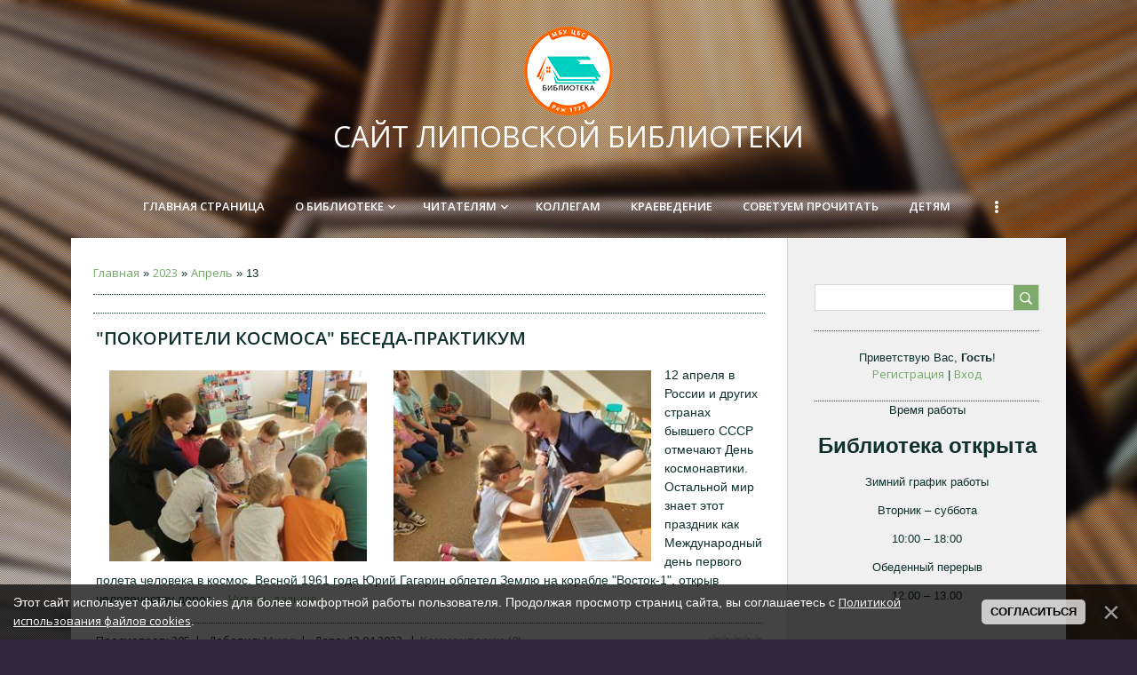

--- FILE ---
content_type: text/html; charset=UTF-8
request_url: https://lipovka.my1.ru/news/2023-04-13
body_size: 7767
content:
<!DOCTYPE html>
<html>
<head>
    <meta charset="utf-8">
    <meta http-equiv="X-UA-Compatible" content="IE=edge,chrome=1">
    <title>13 Апреля 2023 - Сайт села Липовка</title>
    <meta name="viewport" content="width=device-width, initial-scale=1.0, maximum-scale=1.0, user-scalable=no">
    <link href='https://fonts.googleapis.com/css?family=Open+Sans:300italic,400italic,600italic,400,600,300&subset=latin,cyrillic' rel='stylesheet' type='text/css'>
    <link type="text/css" rel="stylesheet" href="/_st/my.css" />
    <script type="text/javascript">
        var currentPageIdTemplate = 'day';
        var currentModuleTemplate = 'news';
    </script>

	<link rel="stylesheet" href="/.s/src/base.min.css" />
	<link rel="stylesheet" href="/.s/src/layer7.min.css" />

	<script src="/.s/src/jquery-1.12.4.min.js"></script>
	
	<script src="/.s/src/uwnd.min.js"></script>
	<script src="//s743.ucoz.net/cgi/uutils.fcg?a=uSD&ca=2&ug=999&isp=1&r=0.563277325409047"></script>
	<link rel="stylesheet" href="/.s/src/ulightbox/ulightbox.min.css" />
	<link rel="stylesheet" href="/.s/src/social.css" />
	<script src="/.s/src/ulightbox/ulightbox.min.js"></script>
	<script src="/.s/src/bottomInfo.min.js"></script>
	<script async defer src="https://www.google.com/recaptcha/api.js?onload=reCallback&render=explicit&hl=ru"></script>
	<script>
/* --- UCOZ-JS-DATA --- */
window.uCoz = {"country":"US","module":"news","language":"ru","ssid":"130334136026350227102","layerType":7,"uLightboxType":1,"sign":{"5255":"Помощник","5458":"Следующий","3125":"Закрыть","7251":"Запрошенный контент не может быть загружен. Пожалуйста, попробуйте позже.","7287":"Перейти на страницу с фотографией.","230038":"Этот сайт использует файлы cookies для более комфортной работы пользователя. Продолжая просмотр страниц сайта, вы соглашаетесь с <a href=/index/cookiepolicy target=_blank >Политикой использования файлов cookies</a>.","7254":"Изменить размер","7253":"Начать слайд-шоу","230039":"Согласиться","7252":"Предыдущий"},"bottomInfoData":[{"id":"cookiePolicy","cookieKey":"cPolOk","message":230038,"class":"","button":230039}],"site":{"host":"lipovka.my1.ru","domain":null,"id":"5lipovka"}};
/* --- UCOZ-JS-CODE --- */
 function uSocialLogin(t) {
			var params = {"google":{"height":600,"width":700},"yandex":{"width":870,"height":515},"facebook":{"width":950,"height":520},"ok":{"height":390,"width":710},"vkontakte":{"width":790,"height":400}};
			var ref = escape(location.protocol + '//' + ('lipovka.my1.ru' || location.hostname) + location.pathname + ((location.hash ? ( location.search ? location.search + '&' : '?' ) + 'rnd=' + Date.now() + location.hash : ( location.search || '' ))));
			window.open('/'+t+'?ref='+ref,'conwin','width='+params[t].width+',height='+params[t].height+',status=1,resizable=1,left='+parseInt((screen.availWidth/2)-(params[t].width/2))+',top='+parseInt((screen.availHeight/2)-(params[t].height/2)-20)+'screenX='+parseInt((screen.availWidth/2)-(params[t].width/2))+',screenY='+parseInt((screen.availHeight/2)-(params[t].height/2)-20));
			return false;
		}
		function TelegramAuth(user){
			user['a'] = 9; user['m'] = 'telegram';
			_uPostForm('', {type: 'POST', url: '/index/sub', data: user});
		}
function loginPopupForm(params = {}) { new _uWnd('LF', ' ', -250, -100, { closeonesc:1, resize:1 }, { url:'/index/40' + (params.urlParams ? '?'+params.urlParams : '') }) }
function reCallback() {
		$('.g-recaptcha').each(function(index, element) {
			element.setAttribute('rcid', index);
			
		if ($(element).is(':empty') && grecaptcha.render) {
			grecaptcha.render(element, {
				sitekey:element.getAttribute('data-sitekey'),
				theme:element.getAttribute('data-theme'),
				size:element.getAttribute('data-size')
			});
		}
	
		});
	}
	function reReset(reset) {
		reset && grecaptcha.reset(reset.previousElementSibling.getAttribute('rcid'));
		if (!reset) for (rel in ___grecaptcha_cfg.clients) grecaptcha.reset(rel);
	}
/* --- UCOZ-JS-END --- */
</script>

	<style>.UhideBlock{display:none; }</style>
	<script type="text/javascript">new Image().src = "//counter.yadro.ru/hit;noadsru?r"+escape(document.referrer)+(screen&&";s"+screen.width+"*"+screen.height+"*"+(screen.colorDepth||screen.pixelDepth))+";u"+escape(document.URL)+";"+Date.now();</script>
</head>

<body class='base'>
<div class="cont-wrap">
    <!--U1AHEADER1Z--><header class="header">
 <div class="top-header">
 <div class="show-menu" id="show-menu"></div>
 
 <div class="show-search" id="show-search"></div>
 <div class="search-m-bd" id="search-m-bd">
		<div class="searchForm">
			<form onsubmit="this.sfSbm.disabled=true" method="get" style="margin:0" action="/search/">
				<div align="center" class="schQuery">
					<input type="text" name="q" maxlength="30" size="20" class="queryField" />
				</div>
				<div align="center" class="schBtn">
					<input type="submit" class="searchSbmFl" name="sfSbm" value="Найти" />
				</div>
				<input type="hidden" name="t" value="0">
			</form>
		</div></div>
 
 </div>
 <div class="logo-b">
 <a class="logo-lnk" href="http://lipovka.my1.ru/"><!-- <logo> -->Сайт Липовской Библиотеки<!-- </logo> --></a>
 </div>
 <nav class="main-menu">
 <div id="catmenu">
 <!-- <sblock_nmenu> -->
<!-- <bc> --><div id="uNMenuDiv1" class="uMenuV"><ul class="uMenuRoot">
<li><a  href="http://lipovka.my1.ru/" ><span>Главная страница</span></a></li>
<li class="uWithSubmenu"><a  href="http://lipovka.my1.ru/index/o_biblioteke/0-4" ><span>О библиотеке</span></a><ul>
<li><a  href="http://lipovka.my1.ru/index/dejatelnost_biblioteki/0-9" ><span>Деятельность библиотеки</span></a></li>
<li><a  href="http://lipovka.my1.ru/index/kluby/0-14" ><span>Клубы</span></a></li>
<li><a  href="/index/stikhi_pesni_prezentacii_o_biblioteke/0-191" ><span>Стихи, песни, презентации о библиотеке</span></a></li>
<li><a  href="https://biblio-rezh.ru/category/docs/" ><span>Документы</span></a></li></ul></li>
<li class="uWithSubmenu"><a  href="http://lipovka.my1.ru/index/chitateljam/0-113" ><span>Читателям</span></a><ul>
<li><a  href="http://lipovka.my1.ru/index/knizhnyj_fond/0-117" ><span>Книжный фонд</span></a></li>
<li><a  href="http://lipovka.my1.ru/index/podpiska/0-15" ><span>Подписка</span></a></li>
<li><a  href="http://lipovka.my1.ru/index/ehlektronnye_dokumenty/0-16" ><span>Электронные документы</span></a></li>
<li><a  href="http://lipovka.my1.ru/index/uslugi_biblioteki/0-5" ><span>Услуги библиотеки</span></a></li></ul></li>
<li><a  href="/index/kollegam/0-12" ><span>Коллегам</span></a></li>
<li><a  href="/index/kraevedenie/0-10" ><span>Краеведение</span></a></li>
<li><a  href="http://lipovka.my1.ru/publ/" ><span>Советуем прочитать</span></a></li>
<li><a  href="http://lipovka.my1.ru/index/dlja_detej/0-95" ><span>Детям</span></a></li>
<li><a  href="http://lipovka.my1.ru/index/kontakty/0-85" ><span>Контакты</span></a></li>
<li><a  href="http://lipovka.my1.ru/index/veb_resursy/0-99" ><span>Веб ресурсы</span></a></li>
<li><a  href="/index/chitajut_deti/0-185" ><span>Читают дети</span></a></li>
<li><a  href="http://lipovka.my1.ru/index/poehtom_mozhesh_ty_ne_byt_no_grazhdaninom_byt_objazan/0-204" ><span>Поэтом можешь ты не ...</span></a></li>
<li><a  href="http://lipovka.my1.ru/index/pogoda_v_lipovskom/0-220" ><span>Погода в Липовском</span></a></li>
<li><a  href="http://lipovka.my1.ru/index/kultura_i_chtenie_v_informacionnuju_ehpokhu_lekcija_andreja_kurpatova/0-225" ><span>Культура и чтение в ...</span></a></li>
<li><a  href="/tests" ><span>Тесты</span></a></li>
<li><a  href="http://lipovka.my1.ru/index/buktrejler_po_knigam_o_velikoj_otechestvennoj_vojne/0-227" ><span>Буктрейлер по книгам...</span></a></li>
<li><a  href="/index/prokachaj_mozgi/0-228" ><span>Прокачай мозги!</span></a></li>
<li><a  href="/index/lipovchane_na_velikoj_otechestvennoj_vojne/0-231" ><span>Липовчане на Великой...</span></a></li></ul></div><!-- </bc> -->
<!-- </sblock_nmenu> -->
 <div class="clr"></div>
 </div>
 </nav>
 <script src="https://vk.com/js/api/openapi.js?169" type="text/javascript"></script>
 </header><!--/U1AHEADER1Z-->

    <div id="casing" >
        <div class="wrapper">
            
            <!-- <middle> -->
            <div id="content" >
            <section class="module-news"><!-- <body> --><div class="breadcrumbs-wrapper">
	<div class="breadcrumbs"><a href="http://lipovka.my1.ru/"><!--<s5176>-->Главная<!--</s>--></a> &raquo; <a class="dateBar breadcrumb-item" href="/news/2023-00">2023</a> <span class="breadcrumb-sep">&raquo;</span> <a class="dateBar breadcrumb-item" href="/news/2023-04">Апрель</a> <span class="breadcrumb-sep">&raquo;</span> <span class="breadcrumb-curr">13</span></div>
</div><hr />
<table border="0" width="100%" cellspacing="0" cellpadding="0" class="dayAllEntries"><tr><td class="archiveEntries"><div id="entryID1004"><hr background="#0125DC">
<table border="0" cellpadding="0" cellspacing="0" width="100%" class="eBlock"><tr><td style="padding:3px;">

<div class="eTitle" style="text-align:left;"><a href="/news/pokoriteli_kosmosa_beseda_praktikum/2023-04-13-1004">"Покорители космоса" беседа-практикум</a></div>
<div class="eMessage" style="text-align:left;clear:both;padding-top:2px;padding-bottom:2px;"><p><img alt="" src="/2023/IMG-20230412-WA0006.jpg" style="width: 300px; height: 225px;" /><a href="/2023/IMG-20230412-WA0020.jpg"><img alt="" src="/2023/IMG-20230412-WA0020.jpg" style="width: 300px; height: 225px;" /></a></p>

<p>12 апреля в России и других странах бывшего СССР отмечают День космонавтики. Остальной мир знает этот праздник как Международный день первого полета человека в космос. Весной 1961 года Юрий Гагарин облетел Землю на корабле &quot;Восток-1&quot;, открыв человечеству дорог
		<!--"-->
		<span class="entDots">... </span>
		<span class="entryReadAll">
			<a class="entryReadAllLink" href="/news/pokoriteli_kosmosa_beseda_praktikum/2023-04-13-1004">Читать дальше &raquo;</a>
		</span></div>
<div class="eDetails" style="clear:both;">
<div style="float:right">
		<style type="text/css">
			.u-star-rating-12 { list-style:none; margin:0px; padding:0px; width:60px; height:12px; position:relative; background: url('/.s/img/stars/3/12.png') top left repeat-x }
			.u-star-rating-12 li{ padding:0px; margin:0px; float:left }
			.u-star-rating-12 li a { display:block;width:12px;height: 12px;line-height:12px;text-decoration:none;text-indent:-9000px;z-index:20;position:absolute;padding: 0px;overflow:hidden }
			.u-star-rating-12 li a:hover { background: url('/.s/img/stars/3/12.png') left center;z-index:2;left:0px;border:none }
			.u-star-rating-12 a.u-one-star { left:0px }
			.u-star-rating-12 a.u-one-star:hover { width:12px }
			.u-star-rating-12 a.u-two-stars { left:12px }
			.u-star-rating-12 a.u-two-stars:hover { width:24px }
			.u-star-rating-12 a.u-three-stars { left:24px }
			.u-star-rating-12 a.u-three-stars:hover { width:36px }
			.u-star-rating-12 a.u-four-stars { left:36px }
			.u-star-rating-12 a.u-four-stars:hover { width:48px }
			.u-star-rating-12 a.u-five-stars { left:48px }
			.u-star-rating-12 a.u-five-stars:hover { width:60px }
			.u-star-rating-12 li.u-current-rating { top:0 !important; left:0 !important;margin:0 !important;padding:0 !important;outline:none;background: url('/.s/img/stars/3/12.png') left bottom;position: absolute;height:12px !important;line-height:12px !important;display:block;text-indent:-9000px;z-index:1 }
		</style><script>
			var usrarids = {};
			function ustarrating(id, mark) {
				if (!usrarids[id]) {
					usrarids[id] = 1;
					$(".u-star-li-"+id).hide();
					_uPostForm('', { type:'POST', url:`/news`, data:{ a:65, id, mark, mod:'news', ajax:'2' } })
				}
			}
		</script><ul id="uStarRating1004" class="uStarRating1004 u-star-rating-12" title="Рейтинг: 0.0/0">
			<li id="uCurStarRating1004" class="u-current-rating uCurStarRating1004" style="width:0%;"></li></ul></div>

<span class="e-reads"><span class="ed-title">Просмотров:</span> <span class="ed-value">205</span></span><span class="ed-sep"> | </span>
<span class="e-author"><span class="ed-title">Добавил:</span> <span class="ed-value" ><a href="javascript:;" rel="nofollow" onclick="window.open('/index/8-86', 'up86', 'scrollbars=1,top=0,left=0,resizable=1,width=700,height=375'); return false;">Мира</a></span></span><span class="ed-sep"> | </span>
<span class="e-date"><span class="ed-title">Дата:</span> <span class="ed-value" title="12:17">13.04.2023</span></span>
<span class="ed-sep"> | </span><a class="e-comments" href="/news/pokoriteli_kosmosa_beseda_praktikum/2023-04-13-1004#comments">Комментарии (0)</a>
</div></td></tr></table><br /></div></td></tr></table><!-- </body> --></section>
        </div>
            
            <aside>
                
                <section class="sidebox srch">
                    <div class="sidebox-bd clr">
		<div class="searchForm">
			<form onsubmit="this.sfSbm.disabled=true" method="get" style="margin:0" action="/search/">
				<div align="center" class="schQuery">
					<input type="text" name="q" maxlength="30" size="20" class="queryField" />
				</div>
				<div align="center" class="schBtn">
					<input type="submit" class="searchSbmFl" name="sfSbm" value="Найти" />
				</div>
				<input type="hidden" name="t" value="0">
			</form>
		</div></div>
                </section>
                
                <div id="sidebar">

                    <div class="sidebox">
                        <div class="inner">
                            <div style="text-align:center;">
                                
                                <span><!--<s5212>-->Приветствую Вас<!--</s>-->, <b>Гость</b>!</span>
                                <br>
                                
                                <a title="Регистрация" href="/register"><!--<s3089>-->Регистрация<!--</s>--></a>
                                | <a title="Вход" href="javascript:;" rel="nofollow" onclick="loginPopupForm(); return false;"><!--<s3087>-->Вход<!--</s>--></a>
                                
                            </div>
                        </div>
                        <div class="clr"></div>
                    </div>
                    <!--U1CLEFTER1Z--><!-- <block3> -->

<!-- </block3> -->

<!-- <block4> -->

<!-- </block4> -->
<!-- <block101> -->

<div class="block">
<div class="blocktitle">
<div class="blocktitle-inside" style="text-align: center;">
<!-- <bt> --><!--<s3163>-->Время работы<!--</s>--><!-- </bt> -->
</div>
</div>
<div class="blockcontent">
<div class="blockcontent-inside">
<div align="center">
<p style="text-align: center;"><b><font size="5" style="font-size: 18pt;">Библиотека открыта</font></b></p>
<p style="text-align: center;">Зимний график работы</p>
<p style="text-align: center;">Вторник – суббота</p>
<p style="text-align: center;">10:00 – 18:00</p>
<p style="text-align: center;">Обеденный перерыв</p>
<p style="text-align: center;">12.00 – 13.00</p>
<p>&nbsp;</p><p style="text-align: center;"> Выходной день: Воскресенье, понедельник.</p><p>Последний день месяца – санитарный.
 <!-- </bc> --></p><p>Первый вторник месяца – работа с новыми поступлениями ЦБС</p></div>
</div>
</div>
</div>


<!-- <block6> -->

<div class="sidebox"><div class="sidetitle"><span><!-- <bt> --><!--<s5158>-->Вход на сайт<!--</s>--><!-- </bt> --></span></div>
 <div class="inner">
 <!-- <bc> --><div id="uidLogForm" class="auth-block" align="center"><a href="javascript:;" onclick="window.open('https://login.uid.me/?site=5lipovka&ref='+escape(location.protocol + '//' + ('lipovka.my1.ru' || location.hostname) + location.pathname + ((location.hash ? ( location.search ? location.search + '&' : '?' ) + 'rnd=' + Date.now() + location.hash : ( location.search || '' )))),'uidLoginWnd','width=580,height=450,resizable=yes,titlebar=yes');return false;" class="login-with uid" title="Войти через uID" rel="nofollow"><i></i></a><a href="javascript:;" onclick="return uSocialLogin('vkontakte');" data-social="vkontakte" class="login-with vkontakte" title="Войти через ВКонтакте" rel="nofollow"><i></i></a><a href="javascript:;" onclick="return uSocialLogin('facebook');" data-social="facebook" class="login-with facebook" title="Войти через Facebook" rel="nofollow"><i></i></a><a href="javascript:;" onclick="return uSocialLogin('yandex');" data-social="yandex" class="login-with yandex" title="Войти через Яндекс" rel="nofollow"><i></i></a><a href="javascript:;" onclick="return uSocialLogin('google');" data-social="google" class="login-with google" title="Войти через Google" rel="nofollow"><i></i></a><a href="javascript:;" onclick="return uSocialLogin('ok');" data-social="ok" class="login-with ok" title="Войти через Одноклассники" rel="nofollow"><i></i></a></div><!-- </bc> -->
 </div>
 <div class="clr">&nbsp;</div>
 </div>

<!-- </block6> -->

<!-- <block5> -->

<!-- </block5> -->

<!-- <block7> -->

<!-- </block7> -->

<!-- <block8> -->

<div class="sidebox"><div class="sidetitle"><span><!-- <bt> --><!--<s5171>-->Календарь<!--</s>--><!-- </bt> --></span></div>
 <div class="inner">
 <div align="center"><!-- <bc> -->
		<table border="0" cellspacing="1" cellpadding="2" class="calTable">
			<tr><td align="center" class="calMonth" colspan="7"><a title="Март 2023" class="calMonthLink cal-month-link-prev" rel="nofollow" href="/news/2023-03">&laquo;</a>&nbsp; <a class="calMonthLink cal-month-current" rel="nofollow" href="/news/2023-04">Апрель 2023</a> &nbsp;<a title="Май 2023" class="calMonthLink cal-month-link-next" rel="nofollow" href="/news/2023-05">&raquo;</a></td></tr>
		<tr>
			<td align="center" class="calWday">Пн</td>
			<td align="center" class="calWday">Вт</td>
			<td align="center" class="calWday">Ср</td>
			<td align="center" class="calWday">Чт</td>
			<td align="center" class="calWday">Пт</td>
			<td align="center" class="calWdaySe">Сб</td>
			<td align="center" class="calWdaySu">Вс</td>
		</tr><tr><td>&nbsp;</td><td>&nbsp;</td><td>&nbsp;</td><td>&nbsp;</td><td>&nbsp;</td><td align="center" class="calMday">1</td><td align="center" class="calMday">2</td></tr><tr><td align="center" class="calMday">3</td><td align="center" class="calMday">4</td><td align="center" class="calMday">5</td><td align="center" class="calMdayIs"><a class="calMdayLink" href="/news/2023-04-06" title="1 Сообщений">6</a></td><td align="center" class="calMday">7</td><td align="center" class="calMday">8</td><td align="center" class="calMday">9</td></tr><tr><td align="center" class="calMday">10</td><td align="center" class="calMday">11</td><td align="center" class="calMday">12</td><td align="center" class="calMdayIsA"><a class="calMdayLink" href="/news/2023-04-13" title="1 Сообщений">13</a></td><td align="center" class="calMday">14</td><td align="center" class="calMday">15</td><td align="center" class="calMday">16</td></tr><tr><td align="center" class="calMday">17</td><td align="center" class="calMday">18</td><td align="center" class="calMday">19</td><td align="center" class="calMday">20</td><td align="center" class="calMday">21</td><td align="center" class="calMday">22</td><td align="center" class="calMday">23</td></tr><tr><td align="center" class="calMday">24</td><td align="center" class="calMday">25</td><td align="center" class="calMday">26</td><td align="center" class="calMday">27</td><td align="center" class="calMday">28</td><td align="center" class="calMday">29</td><td align="center" class="calMday">30</td></tr></table><!-- </bc> --></div>
 </div>
 <div class="clr">&nbsp;</div>
 </div>

<!-- </block8> -->

<!-- <block11> -->

<!-- </block11> -->

<!-- <block12> -->
<div class="sidebox"><div class="sidetitle"><span><!-- <bt> --><!--<s5204>-->Друзья сайта<!--</s>--><!-- </bt> --></span></div>
 <div class="inner">
 <!-- <bc> --><!--<s1546>--><ul>
<li style="text-align: left;"><a href="https://blog.ucoz.ru/" target="_blank" rel="noopener nofollow">Официальный блог</a></li>
<li style="text-align: left;"><a href="https://forum.ucoz.ru/" target="_blank" rel="noopener nofollow">Сообщество uCoz</a></li>
<li style="text-align: left;"><a href="https://www.ucoz.ru/help/" target="_blank" rel="noopener nofollow">База знаний uCoz</a></li>
</ul><!--</s>--><!-- </bc> -->
 </div>
<a href="https://midural.ru/news/101067/"><br></a><a href="http://web-landia.ru/"><br></a>
<a href="http://www.ya-roditel.ru/parents/helpline/" target="blank"><img src="https://det-rezh.ucoz.ru/image/doverie.png" width="200"></a><a href="https://midural.ru/news/101067/"></a>

 
<!-- </block> -->



































<!-- Yandex.Metrika informer -->
<a href="https://metrika.yandex.ru/stat/?id=51729047&amp;from=informer" target="_blank" rel="nofollow"><img src="https://informer.yandex.ru/informer/51729047/3_1_B9ECFFFF_99CCFFFF_0_pageviews" style="width:88px; height:31px; border:0;" alt="Яндекс.Метрика" title="Яндекс.Метрика: данные за сегодня (просмотры, визиты и уникальные посетители)" class="ym-advanced-informer" data-cid="51729047" data-lang="ru"></a>
<!-- /Yandex.Metrika informer -->

<!-- Yandex.Metrika counter -->
<script type="text/javascript" >
 (function(m,e,t,r,i,k,a){m[i]=m[i]||function(){(m[i].a=m[i].a||[]).push(arguments)};
 m[i].l=1*new Date();k=e.createElement(t),a=e.getElementsByTagName(t)[0],k.async=1,k.src=r,a.parentNode.insertBefore(k,a)})
 (window, document, "script", "https://mc.yandex.ru/metrika/tag.js", "ym");

 ym(51729047, "init", {
 clickmap:true,
 trackLinks:true,
 accurateTrackBounce:true
 });
</script>
<noscript>&amp;amp;amp;lt;div>&amp;amp;amp;lt;img src="https://mc.yandex.ru/watch/51729047" style="position:absolute; left:-9999px;" alt="" />&amp;amp;amp;lt;/div></noscript>
<!-- /Yandex.Metrika counter -->








<!-- <block14> -->
<script type="text/javascript" src="https://vk.com/js/api/openapi.js?169"></script>
<!-- VK Widget -->
<div id="vk_groups">&nbsp;</div>
<script type="text/javascript">
VK.Widgets.Group("vk_groups", {mode: 4, width: "auto"}, 38900252);
</script>
<!-- <block14> --> </div><!--/U1CLEFTER1Z-->
                </div>
            </aside>
            
            <!-- </middle> -->
            <div class="clr"></div>
            
    </div>
</div>

<!--U1BFOOTER1Z-->
<footer class="footer">
    <div class="cont-wrap clr">
        <div class="copy">
            <!-- <copy> -->Copyright Сайт села Липовка © 2026<!-- </copy> -->
        </div>
        <div class="ucoz-copy"><!-- "' --><span class="pblkjIDH"><a href="https://www.ucoz.ru/">Бесплатный хостинг</a> <a href="https://www.ucoz.ru/">uCoz</a></span></div>
    </div>
</footer>
<!--/U1BFOOTER1Z-->
</div>

<script src="/.s/t/1713/main.js"></script>
<script src="https://ajax.googleapis.com/ajax/libs/webfont/1.6.26/webfont.js"></script>
</body>
</html>



<!-- 0.06716 (s743) -->